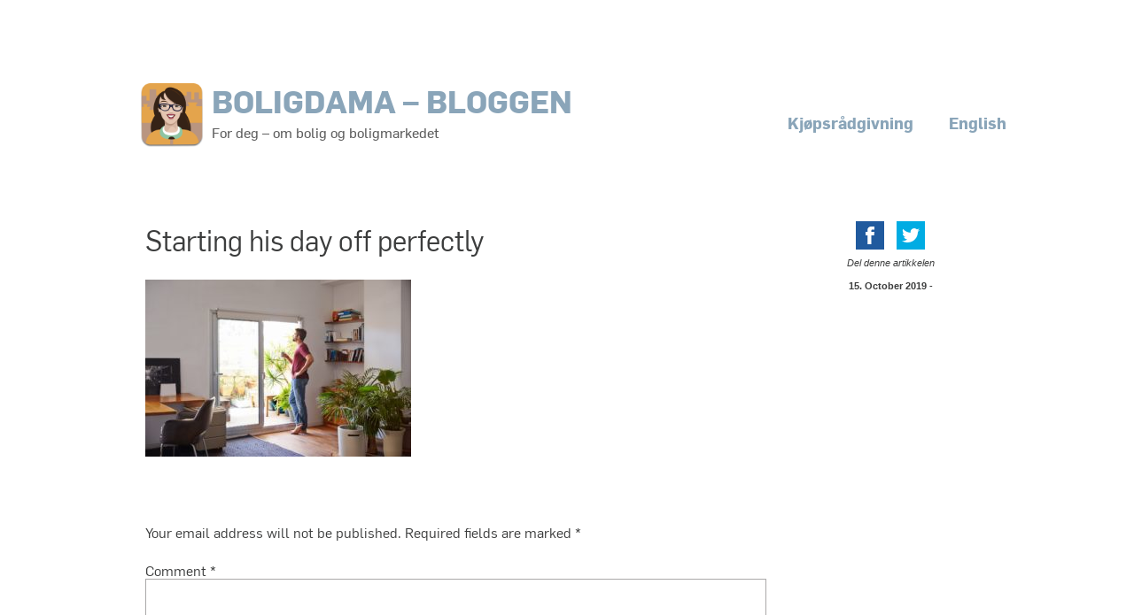

--- FILE ---
content_type: text/html; charset=UTF-8
request_url: https://boligdama.no/2019/10/15/finn-din-personlige-boligprofil/starting-his-day-off-perfectly-2/
body_size: 10184
content:
<!doctype html>

<!--[if lt IE 7]><html lang="en-US" class="no-js lt-ie9 lt-ie8 lt-ie7"><![endif]-->
<!--[if (IE 7)&!(IEMobile)]><html lang="en-US" class="no-js lt-ie9 lt-ie8"><![endif]-->
<!--[if (IE 8)&!(IEMobile)]><html lang="en-US" class="no-js lt-ie9"><![endif]-->
<!--[if gt IE 8]><!--> <html lang="en-US" class="no-js"><!--<![endif]-->

	<head>
		<meta charset="utf-8">

				<meta http-equiv="X-UA-Compatible" content="IE=edge">

		<title>Starting his day off perfectly - Boligdama - bloggen</title>

				<meta name="HandheldFriendly" content="True">
		<meta name="MobileOptimized" content="320">
		<meta name="viewport" content="width=device-width, initial-scale=1"/>

				<link rel="apple-touch-icon" href="https://boligdama.no/wp-content/themes/trudet/library/images/apple-touch-icon.png">
		<link rel="icon" href="https://boligdama.no/wp-content/themes/trudet/favicon.png">
		<!--[if IE]>
			<link rel="shortcut icon" href="https://boligdama.no/wp-content/themes/trudet/favicon.ico">
		<![endif]-->
				<meta name="msapplication-TileColor" content="#f01d4f">
		<meta name="msapplication-TileImage" content="https://boligdama.no/wp-content/themes/trudet/library/images/win8-tile-icon.png">
            <meta name="theme-color" content="#121212">

		<link rel="pingback" href="https://boligdama.no/xmlrpc.php">

				<meta name='robots' content='index, follow, max-image-preview:large, max-snippet:-1, max-video-preview:-1' />

	<!-- This site is optimized with the Yoast SEO plugin v26.7 - https://yoast.com/wordpress/plugins/seo/ -->
	<link rel="canonical" href="https://boligdama.no/2019/10/15/finn-din-personlige-boligprofil/starting-his-day-off-perfectly-2/" />
	<meta property="og:locale" content="en_US" />
	<meta property="og:type" content="article" />
	<meta property="og:title" content="Starting his day off perfectly - Boligdama - bloggen" />
	<meta property="og:description" content="Shot of a handsome young man standing in his living room drinking coffee" />
	<meta property="og:url" content="https://boligdama.no/2019/10/15/finn-din-personlige-boligprofil/starting-his-day-off-perfectly-2/" />
	<meta property="og:site_name" content="Boligdama - bloggen" />
	<meta property="article:publisher" content="https://www.facebook.com/boligdama" />
	<meta property="og:image" content="https://boligdama.no/2019/10/15/finn-din-personlige-boligprofil/starting-his-day-off-perfectly-2" />
	<meta property="og:image:width" content="2119" />
	<meta property="og:image:height" content="1414" />
	<meta property="og:image:type" content="image/jpeg" />
	<meta name="twitter:card" content="summary_large_image" />
	<meta name="twitter:site" content="@boligdama" />
	<script type="application/ld+json" class="yoast-schema-graph">{"@context":"https://schema.org","@graph":[{"@type":"WebPage","@id":"https://boligdama.no/2019/10/15/finn-din-personlige-boligprofil/starting-his-day-off-perfectly-2/","url":"https://boligdama.no/2019/10/15/finn-din-personlige-boligprofil/starting-his-day-off-perfectly-2/","name":"Starting his day off perfectly - Boligdama - bloggen","isPartOf":{"@id":"https://boligdama.no/#website"},"primaryImageOfPage":{"@id":"https://boligdama.no/2019/10/15/finn-din-personlige-boligprofil/starting-his-day-off-perfectly-2/#primaryimage"},"image":{"@id":"https://boligdama.no/2019/10/15/finn-din-personlige-boligprofil/starting-his-day-off-perfectly-2/#primaryimage"},"thumbnailUrl":"https://boligdama.no/wp-content/uploads/2019/10/ung-mann-titter-ut-fra-lelighet-stue.jpg","datePublished":"2019-10-15T13:56:51+00:00","breadcrumb":{"@id":"https://boligdama.no/2019/10/15/finn-din-personlige-boligprofil/starting-his-day-off-perfectly-2/#breadcrumb"},"inLanguage":"en-US","potentialAction":[{"@type":"ReadAction","target":["https://boligdama.no/2019/10/15/finn-din-personlige-boligprofil/starting-his-day-off-perfectly-2/"]}]},{"@type":"ImageObject","inLanguage":"en-US","@id":"https://boligdama.no/2019/10/15/finn-din-personlige-boligprofil/starting-his-day-off-perfectly-2/#primaryimage","url":"https://boligdama.no/wp-content/uploads/2019/10/ung-mann-titter-ut-fra-lelighet-stue.jpg","contentUrl":"https://boligdama.no/wp-content/uploads/2019/10/ung-mann-titter-ut-fra-lelighet-stue.jpg","width":2119,"height":1414,"caption":"Shot of a handsome young man standing in his living room drinking coffee"},{"@type":"BreadcrumbList","@id":"https://boligdama.no/2019/10/15/finn-din-personlige-boligprofil/starting-his-day-off-perfectly-2/#breadcrumb","itemListElement":[{"@type":"ListItem","position":1,"name":"Hjem","item":"https://boligdama.no/"},{"@type":"ListItem","position":2,"name":"Finn din personlige boligprofil","item":"https://boligdama.no/2019/10/15/finn-din-personlige-boligprofil/"},{"@type":"ListItem","position":3,"name":"Starting his day off perfectly"}]},{"@type":"WebSite","@id":"https://boligdama.no/#website","url":"https://boligdama.no/","name":"Boligdama - bloggen","description":"For deg – om bolig og boligmarkedet","potentialAction":[{"@type":"SearchAction","target":{"@type":"EntryPoint","urlTemplate":"https://boligdama.no/?s={search_term_string}"},"query-input":{"@type":"PropertyValueSpecification","valueRequired":true,"valueName":"search_term_string"}}],"inLanguage":"en-US"}]}</script>
	<!-- / Yoast SEO plugin. -->


<link rel='dns-prefetch' href='//fonts.googleapis.com' />
<link rel="alternate" type="application/rss+xml" title="Boligdama - bloggen &raquo; Feed" href="https://boligdama.no/feed/" />
<link rel="alternate" type="application/rss+xml" title="Boligdama - bloggen &raquo; Comments Feed" href="https://boligdama.no/comments/feed/" />
<script type="text/javascript" id="wpp-js" src="https://boligdama.no/wp-content/plugins/wordpress-popular-posts/assets/js/wpp.min.js?ver=7.3.6" data-sampling="0" data-sampling-rate="100" data-api-url="https://boligdama.no/wp-json/wordpress-popular-posts" data-post-id="1156" data-token="a1097dc643" data-lang="0" data-debug="0"></script>
<link rel="alternate" type="application/rss+xml" title="Boligdama - bloggen &raquo; Starting his day off perfectly Comments Feed" href="https://boligdama.no/2019/10/15/finn-din-personlige-boligprofil/starting-his-day-off-perfectly-2/feed/" />
<link rel="alternate" title="oEmbed (JSON)" type="application/json+oembed" href="https://boligdama.no/wp-json/oembed/1.0/embed?url=https%3A%2F%2Fboligdama.no%2F2019%2F10%2F15%2Ffinn-din-personlige-boligprofil%2Fstarting-his-day-off-perfectly-2%2F" />
<link rel="alternate" title="oEmbed (XML)" type="text/xml+oembed" href="https://boligdama.no/wp-json/oembed/1.0/embed?url=https%3A%2F%2Fboligdama.no%2F2019%2F10%2F15%2Ffinn-din-personlige-boligprofil%2Fstarting-his-day-off-perfectly-2%2F&#038;format=xml" />
		<!-- This site uses the Google Analytics by MonsterInsights plugin v9.11.1 - Using Analytics tracking - https://www.monsterinsights.com/ -->
		<!-- Note: MonsterInsights is not currently configured on this site. The site owner needs to authenticate with Google Analytics in the MonsterInsights settings panel. -->
					<!-- No tracking code set -->
				<!-- / Google Analytics by MonsterInsights -->
		<style id='wp-img-auto-sizes-contain-inline-css' type='text/css'>
img:is([sizes=auto i],[sizes^="auto," i]){contain-intrinsic-size:3000px 1500px}
/*# sourceURL=wp-img-auto-sizes-contain-inline-css */
</style>
<style id='wp-emoji-styles-inline-css' type='text/css'>

	img.wp-smiley, img.emoji {
		display: inline !important;
		border: none !important;
		box-shadow: none !important;
		height: 1em !important;
		width: 1em !important;
		margin: 0 0.07em !important;
		vertical-align: -0.1em !important;
		background: none !important;
		padding: 0 !important;
	}
/*# sourceURL=wp-emoji-styles-inline-css */
</style>
<style id='wp-block-library-inline-css' type='text/css'>
:root{--wp-block-synced-color:#7a00df;--wp-block-synced-color--rgb:122,0,223;--wp-bound-block-color:var(--wp-block-synced-color);--wp-editor-canvas-background:#ddd;--wp-admin-theme-color:#007cba;--wp-admin-theme-color--rgb:0,124,186;--wp-admin-theme-color-darker-10:#006ba1;--wp-admin-theme-color-darker-10--rgb:0,107,160.5;--wp-admin-theme-color-darker-20:#005a87;--wp-admin-theme-color-darker-20--rgb:0,90,135;--wp-admin-border-width-focus:2px}@media (min-resolution:192dpi){:root{--wp-admin-border-width-focus:1.5px}}.wp-element-button{cursor:pointer}:root .has-very-light-gray-background-color{background-color:#eee}:root .has-very-dark-gray-background-color{background-color:#313131}:root .has-very-light-gray-color{color:#eee}:root .has-very-dark-gray-color{color:#313131}:root .has-vivid-green-cyan-to-vivid-cyan-blue-gradient-background{background:linear-gradient(135deg,#00d084,#0693e3)}:root .has-purple-crush-gradient-background{background:linear-gradient(135deg,#34e2e4,#4721fb 50%,#ab1dfe)}:root .has-hazy-dawn-gradient-background{background:linear-gradient(135deg,#faaca8,#dad0ec)}:root .has-subdued-olive-gradient-background{background:linear-gradient(135deg,#fafae1,#67a671)}:root .has-atomic-cream-gradient-background{background:linear-gradient(135deg,#fdd79a,#004a59)}:root .has-nightshade-gradient-background{background:linear-gradient(135deg,#330968,#31cdcf)}:root .has-midnight-gradient-background{background:linear-gradient(135deg,#020381,#2874fc)}:root{--wp--preset--font-size--normal:16px;--wp--preset--font-size--huge:42px}.has-regular-font-size{font-size:1em}.has-larger-font-size{font-size:2.625em}.has-normal-font-size{font-size:var(--wp--preset--font-size--normal)}.has-huge-font-size{font-size:var(--wp--preset--font-size--huge)}.has-text-align-center{text-align:center}.has-text-align-left{text-align:left}.has-text-align-right{text-align:right}.has-fit-text{white-space:nowrap!important}#end-resizable-editor-section{display:none}.aligncenter{clear:both}.items-justified-left{justify-content:flex-start}.items-justified-center{justify-content:center}.items-justified-right{justify-content:flex-end}.items-justified-space-between{justify-content:space-between}.screen-reader-text{border:0;clip-path:inset(50%);height:1px;margin:-1px;overflow:hidden;padding:0;position:absolute;width:1px;word-wrap:normal!important}.screen-reader-text:focus{background-color:#ddd;clip-path:none;color:#444;display:block;font-size:1em;height:auto;left:5px;line-height:normal;padding:15px 23px 14px;text-decoration:none;top:5px;width:auto;z-index:100000}html :where(.has-border-color){border-style:solid}html :where([style*=border-top-color]){border-top-style:solid}html :where([style*=border-right-color]){border-right-style:solid}html :where([style*=border-bottom-color]){border-bottom-style:solid}html :where([style*=border-left-color]){border-left-style:solid}html :where([style*=border-width]){border-style:solid}html :where([style*=border-top-width]){border-top-style:solid}html :where([style*=border-right-width]){border-right-style:solid}html :where([style*=border-bottom-width]){border-bottom-style:solid}html :where([style*=border-left-width]){border-left-style:solid}html :where(img[class*=wp-image-]){height:auto;max-width:100%}:where(figure){margin:0 0 1em}html :where(.is-position-sticky){--wp-admin--admin-bar--position-offset:var(--wp-admin--admin-bar--height,0px)}@media screen and (max-width:600px){html :where(.is-position-sticky){--wp-admin--admin-bar--position-offset:0px}}

/*# sourceURL=wp-block-library-inline-css */
</style><style id='wp-block-columns-inline-css' type='text/css'>
.wp-block-columns{box-sizing:border-box;display:flex;flex-wrap:wrap!important}@media (min-width:782px){.wp-block-columns{flex-wrap:nowrap!important}}.wp-block-columns{align-items:normal!important}.wp-block-columns.are-vertically-aligned-top{align-items:flex-start}.wp-block-columns.are-vertically-aligned-center{align-items:center}.wp-block-columns.are-vertically-aligned-bottom{align-items:flex-end}@media (max-width:781px){.wp-block-columns:not(.is-not-stacked-on-mobile)>.wp-block-column{flex-basis:100%!important}}@media (min-width:782px){.wp-block-columns:not(.is-not-stacked-on-mobile)>.wp-block-column{flex-basis:0;flex-grow:1}.wp-block-columns:not(.is-not-stacked-on-mobile)>.wp-block-column[style*=flex-basis]{flex-grow:0}}.wp-block-columns.is-not-stacked-on-mobile{flex-wrap:nowrap!important}.wp-block-columns.is-not-stacked-on-mobile>.wp-block-column{flex-basis:0;flex-grow:1}.wp-block-columns.is-not-stacked-on-mobile>.wp-block-column[style*=flex-basis]{flex-grow:0}:where(.wp-block-columns){margin-bottom:1.75em}:where(.wp-block-columns.has-background){padding:1.25em 2.375em}.wp-block-column{flex-grow:1;min-width:0;overflow-wrap:break-word;word-break:break-word}.wp-block-column.is-vertically-aligned-top{align-self:flex-start}.wp-block-column.is-vertically-aligned-center{align-self:center}.wp-block-column.is-vertically-aligned-bottom{align-self:flex-end}.wp-block-column.is-vertically-aligned-stretch{align-self:stretch}.wp-block-column.is-vertically-aligned-bottom,.wp-block-column.is-vertically-aligned-center,.wp-block-column.is-vertically-aligned-top{width:100%}
/*# sourceURL=https://boligdama.no/wp-includes/blocks/columns/style.min.css */
</style>
<style id='wp-block-group-inline-css' type='text/css'>
.wp-block-group{box-sizing:border-box}:where(.wp-block-group.wp-block-group-is-layout-constrained){position:relative}
/*# sourceURL=https://boligdama.no/wp-includes/blocks/group/style.min.css */
</style>
<style id='wp-block-paragraph-inline-css' type='text/css'>
.is-small-text{font-size:.875em}.is-regular-text{font-size:1em}.is-large-text{font-size:2.25em}.is-larger-text{font-size:3em}.has-drop-cap:not(:focus):first-letter{float:left;font-size:8.4em;font-style:normal;font-weight:100;line-height:.68;margin:.05em .1em 0 0;text-transform:uppercase}body.rtl .has-drop-cap:not(:focus):first-letter{float:none;margin-left:.1em}p.has-drop-cap.has-background{overflow:hidden}:root :where(p.has-background){padding:1.25em 2.375em}:where(p.has-text-color:not(.has-link-color)) a{color:inherit}p.has-text-align-left[style*="writing-mode:vertical-lr"],p.has-text-align-right[style*="writing-mode:vertical-rl"]{rotate:180deg}
/*# sourceURL=https://boligdama.no/wp-includes/blocks/paragraph/style.min.css */
</style>
<style id='global-styles-inline-css' type='text/css'>
:root{--wp--preset--aspect-ratio--square: 1;--wp--preset--aspect-ratio--4-3: 4/3;--wp--preset--aspect-ratio--3-4: 3/4;--wp--preset--aspect-ratio--3-2: 3/2;--wp--preset--aspect-ratio--2-3: 2/3;--wp--preset--aspect-ratio--16-9: 16/9;--wp--preset--aspect-ratio--9-16: 9/16;--wp--preset--color--black: #000000;--wp--preset--color--cyan-bluish-gray: #abb8c3;--wp--preset--color--white: #ffffff;--wp--preset--color--pale-pink: #f78da7;--wp--preset--color--vivid-red: #cf2e2e;--wp--preset--color--luminous-vivid-orange: #ff6900;--wp--preset--color--luminous-vivid-amber: #fcb900;--wp--preset--color--light-green-cyan: #7bdcb5;--wp--preset--color--vivid-green-cyan: #00d084;--wp--preset--color--pale-cyan-blue: #8ed1fc;--wp--preset--color--vivid-cyan-blue: #0693e3;--wp--preset--color--vivid-purple: #9b51e0;--wp--preset--gradient--vivid-cyan-blue-to-vivid-purple: linear-gradient(135deg,rgb(6,147,227) 0%,rgb(155,81,224) 100%);--wp--preset--gradient--light-green-cyan-to-vivid-green-cyan: linear-gradient(135deg,rgb(122,220,180) 0%,rgb(0,208,130) 100%);--wp--preset--gradient--luminous-vivid-amber-to-luminous-vivid-orange: linear-gradient(135deg,rgb(252,185,0) 0%,rgb(255,105,0) 100%);--wp--preset--gradient--luminous-vivid-orange-to-vivid-red: linear-gradient(135deg,rgb(255,105,0) 0%,rgb(207,46,46) 100%);--wp--preset--gradient--very-light-gray-to-cyan-bluish-gray: linear-gradient(135deg,rgb(238,238,238) 0%,rgb(169,184,195) 100%);--wp--preset--gradient--cool-to-warm-spectrum: linear-gradient(135deg,rgb(74,234,220) 0%,rgb(151,120,209) 20%,rgb(207,42,186) 40%,rgb(238,44,130) 60%,rgb(251,105,98) 80%,rgb(254,248,76) 100%);--wp--preset--gradient--blush-light-purple: linear-gradient(135deg,rgb(255,206,236) 0%,rgb(152,150,240) 100%);--wp--preset--gradient--blush-bordeaux: linear-gradient(135deg,rgb(254,205,165) 0%,rgb(254,45,45) 50%,rgb(107,0,62) 100%);--wp--preset--gradient--luminous-dusk: linear-gradient(135deg,rgb(255,203,112) 0%,rgb(199,81,192) 50%,rgb(65,88,208) 100%);--wp--preset--gradient--pale-ocean: linear-gradient(135deg,rgb(255,245,203) 0%,rgb(182,227,212) 50%,rgb(51,167,181) 100%);--wp--preset--gradient--electric-grass: linear-gradient(135deg,rgb(202,248,128) 0%,rgb(113,206,126) 100%);--wp--preset--gradient--midnight: linear-gradient(135deg,rgb(2,3,129) 0%,rgb(40,116,252) 100%);--wp--preset--font-size--small: 13px;--wp--preset--font-size--medium: 20px;--wp--preset--font-size--large: 36px;--wp--preset--font-size--x-large: 42px;--wp--preset--spacing--20: 0.44rem;--wp--preset--spacing--30: 0.67rem;--wp--preset--spacing--40: 1rem;--wp--preset--spacing--50: 1.5rem;--wp--preset--spacing--60: 2.25rem;--wp--preset--spacing--70: 3.38rem;--wp--preset--spacing--80: 5.06rem;--wp--preset--shadow--natural: 6px 6px 9px rgba(0, 0, 0, 0.2);--wp--preset--shadow--deep: 12px 12px 50px rgba(0, 0, 0, 0.4);--wp--preset--shadow--sharp: 6px 6px 0px rgba(0, 0, 0, 0.2);--wp--preset--shadow--outlined: 6px 6px 0px -3px rgb(255, 255, 255), 6px 6px rgb(0, 0, 0);--wp--preset--shadow--crisp: 6px 6px 0px rgb(0, 0, 0);}:where(.is-layout-flex){gap: 0.5em;}:where(.is-layout-grid){gap: 0.5em;}body .is-layout-flex{display: flex;}.is-layout-flex{flex-wrap: wrap;align-items: center;}.is-layout-flex > :is(*, div){margin: 0;}body .is-layout-grid{display: grid;}.is-layout-grid > :is(*, div){margin: 0;}:where(.wp-block-columns.is-layout-flex){gap: 2em;}:where(.wp-block-columns.is-layout-grid){gap: 2em;}:where(.wp-block-post-template.is-layout-flex){gap: 1.25em;}:where(.wp-block-post-template.is-layout-grid){gap: 1.25em;}.has-black-color{color: var(--wp--preset--color--black) !important;}.has-cyan-bluish-gray-color{color: var(--wp--preset--color--cyan-bluish-gray) !important;}.has-white-color{color: var(--wp--preset--color--white) !important;}.has-pale-pink-color{color: var(--wp--preset--color--pale-pink) !important;}.has-vivid-red-color{color: var(--wp--preset--color--vivid-red) !important;}.has-luminous-vivid-orange-color{color: var(--wp--preset--color--luminous-vivid-orange) !important;}.has-luminous-vivid-amber-color{color: var(--wp--preset--color--luminous-vivid-amber) !important;}.has-light-green-cyan-color{color: var(--wp--preset--color--light-green-cyan) !important;}.has-vivid-green-cyan-color{color: var(--wp--preset--color--vivid-green-cyan) !important;}.has-pale-cyan-blue-color{color: var(--wp--preset--color--pale-cyan-blue) !important;}.has-vivid-cyan-blue-color{color: var(--wp--preset--color--vivid-cyan-blue) !important;}.has-vivid-purple-color{color: var(--wp--preset--color--vivid-purple) !important;}.has-black-background-color{background-color: var(--wp--preset--color--black) !important;}.has-cyan-bluish-gray-background-color{background-color: var(--wp--preset--color--cyan-bluish-gray) !important;}.has-white-background-color{background-color: var(--wp--preset--color--white) !important;}.has-pale-pink-background-color{background-color: var(--wp--preset--color--pale-pink) !important;}.has-vivid-red-background-color{background-color: var(--wp--preset--color--vivid-red) !important;}.has-luminous-vivid-orange-background-color{background-color: var(--wp--preset--color--luminous-vivid-orange) !important;}.has-luminous-vivid-amber-background-color{background-color: var(--wp--preset--color--luminous-vivid-amber) !important;}.has-light-green-cyan-background-color{background-color: var(--wp--preset--color--light-green-cyan) !important;}.has-vivid-green-cyan-background-color{background-color: var(--wp--preset--color--vivid-green-cyan) !important;}.has-pale-cyan-blue-background-color{background-color: var(--wp--preset--color--pale-cyan-blue) !important;}.has-vivid-cyan-blue-background-color{background-color: var(--wp--preset--color--vivid-cyan-blue) !important;}.has-vivid-purple-background-color{background-color: var(--wp--preset--color--vivid-purple) !important;}.has-black-border-color{border-color: var(--wp--preset--color--black) !important;}.has-cyan-bluish-gray-border-color{border-color: var(--wp--preset--color--cyan-bluish-gray) !important;}.has-white-border-color{border-color: var(--wp--preset--color--white) !important;}.has-pale-pink-border-color{border-color: var(--wp--preset--color--pale-pink) !important;}.has-vivid-red-border-color{border-color: var(--wp--preset--color--vivid-red) !important;}.has-luminous-vivid-orange-border-color{border-color: var(--wp--preset--color--luminous-vivid-orange) !important;}.has-luminous-vivid-amber-border-color{border-color: var(--wp--preset--color--luminous-vivid-amber) !important;}.has-light-green-cyan-border-color{border-color: var(--wp--preset--color--light-green-cyan) !important;}.has-vivid-green-cyan-border-color{border-color: var(--wp--preset--color--vivid-green-cyan) !important;}.has-pale-cyan-blue-border-color{border-color: var(--wp--preset--color--pale-cyan-blue) !important;}.has-vivid-cyan-blue-border-color{border-color: var(--wp--preset--color--vivid-cyan-blue) !important;}.has-vivid-purple-border-color{border-color: var(--wp--preset--color--vivid-purple) !important;}.has-vivid-cyan-blue-to-vivid-purple-gradient-background{background: var(--wp--preset--gradient--vivid-cyan-blue-to-vivid-purple) !important;}.has-light-green-cyan-to-vivid-green-cyan-gradient-background{background: var(--wp--preset--gradient--light-green-cyan-to-vivid-green-cyan) !important;}.has-luminous-vivid-amber-to-luminous-vivid-orange-gradient-background{background: var(--wp--preset--gradient--luminous-vivid-amber-to-luminous-vivid-orange) !important;}.has-luminous-vivid-orange-to-vivid-red-gradient-background{background: var(--wp--preset--gradient--luminous-vivid-orange-to-vivid-red) !important;}.has-very-light-gray-to-cyan-bluish-gray-gradient-background{background: var(--wp--preset--gradient--very-light-gray-to-cyan-bluish-gray) !important;}.has-cool-to-warm-spectrum-gradient-background{background: var(--wp--preset--gradient--cool-to-warm-spectrum) !important;}.has-blush-light-purple-gradient-background{background: var(--wp--preset--gradient--blush-light-purple) !important;}.has-blush-bordeaux-gradient-background{background: var(--wp--preset--gradient--blush-bordeaux) !important;}.has-luminous-dusk-gradient-background{background: var(--wp--preset--gradient--luminous-dusk) !important;}.has-pale-ocean-gradient-background{background: var(--wp--preset--gradient--pale-ocean) !important;}.has-electric-grass-gradient-background{background: var(--wp--preset--gradient--electric-grass) !important;}.has-midnight-gradient-background{background: var(--wp--preset--gradient--midnight) !important;}.has-small-font-size{font-size: var(--wp--preset--font-size--small) !important;}.has-medium-font-size{font-size: var(--wp--preset--font-size--medium) !important;}.has-large-font-size{font-size: var(--wp--preset--font-size--large) !important;}.has-x-large-font-size{font-size: var(--wp--preset--font-size--x-large) !important;}
:where(.wp-block-columns.is-layout-flex){gap: 2em;}:where(.wp-block-columns.is-layout-grid){gap: 2em;}
/*# sourceURL=global-styles-inline-css */
</style>
<style id='core-block-supports-inline-css' type='text/css'>
.wp-container-core-columns-is-layout-9d6595d7{flex-wrap:nowrap;}
/*# sourceURL=core-block-supports-inline-css */
</style>

<style id='classic-theme-styles-inline-css' type='text/css'>
/*! This file is auto-generated */
.wp-block-button__link{color:#fff;background-color:#32373c;border-radius:9999px;box-shadow:none;text-decoration:none;padding:calc(.667em + 2px) calc(1.333em + 2px);font-size:1.125em}.wp-block-file__button{background:#32373c;color:#fff;text-decoration:none}
/*# sourceURL=/wp-includes/css/classic-themes.min.css */
</style>
<link rel='stylesheet' id='simple-social-share-main-css' href='https://boligdama.no/wp-content/plugins/simple-social-share/css/style.css' type='text/css' media='all' />
<link rel='stylesheet' id='wordpress-popular-posts-css-css' href='https://boligdama.no/wp-content/plugins/wordpress-popular-posts/assets/css/wpp.css' type='text/css' media='all' />
<link rel='stylesheet' id='googleFonts-css' href='https://fonts.googleapis.com/css?family=Quattrocento%3A400%2C700' type='text/css' media='all' />
<link rel='stylesheet' id='customFonts-css' href='https://boligdama.no/wp-content/themes/trudet/library/fonts/fonts.css' type='text/css' media='all' />
<link rel='stylesheet' id='bones-stylesheet-css' href='https://boligdama.no/wp-content/themes/trudet/library/css/style.css' type='text/css' media='all' />
<script type="text/javascript" src="https://boligdama.no/wp-content/themes/trudet/library/js/libs/modernizr.custom.min.js" id="bones-modernizr-js"></script>
<script type="text/javascript" src="https://boligdama.no/wp-includes/js/jquery/jquery.min.js" id="jquery-core-js"></script>
<script type="text/javascript" src="https://boligdama.no/wp-includes/js/jquery/jquery-migrate.min.js" id="jquery-migrate-js"></script>
<link rel="https://api.w.org/" href="https://boligdama.no/wp-json/" /><link rel="alternate" title="JSON" type="application/json" href="https://boligdama.no/wp-json/wp/v2/media/1156" /><link rel='shortlink' href='https://boligdama.no/?p=1156' />
<script type="text/javascript">
	window._wp_rp_static_base_url = 'https://wprp.zemanta.com/static/';
	window._wp_rp_wp_ajax_url = "https://boligdama.no/wp-admin/admin-ajax.php";
	window._wp_rp_plugin_version = '3.6.4';
	window._wp_rp_post_id = '1156';
	window._wp_rp_num_rel_posts = '4';
	window._wp_rp_thumbnails = true;
	window._wp_rp_post_title = 'Starting+his+day+off+perfectly';
	window._wp_rp_post_tags = [];
	window._wp_rp_promoted_content = true;
</script>
<link rel="stylesheet" href="https://boligdama.no/wp-content/plugins/wordpress-23-related-posts-plugin/static/themes/vertical-m.css?version=3.6.4" />
<style type="text/css">
div.wp_rp_content {
  width: 100%;
}
#wp_rp_first ul {
 list-style: none;
 padding: 0;
 margin: 0;
 text-align: center;
 font-size: 0;
 width: 100%;
}
#wp_rp_first li {
 display: block;
 width: auto !important;
 font-size: 1rem;
 margin: 0 1% 1rem;
 vertical-align: top;
}
ul.related_post li img {
    border-radius: 0 !important;
    box-shadow: 0 0 0 rgba(0, 0, 0, 0) !important;
    display: inline !important;
    height: auto !important;
    margin: 0 0 10px !important;
    max-width: 100% !important;
    padding: 0 !important;
    width: auto !important;
}
#wp_rp_first li a {
  display: block;
  font-size: 1em !important;
}
ul.related_post li a:nth-child(1) {
    float: none !important;
}
@media (min-width: 481px) {
#wp_rp_first li {
display: inline-block;
 width: 48% !important;
}
@media (min-width: 768px) {
#wp_rp_first li {
  width: 23% !important;
}
}</style>
            <style id="wpp-loading-animation-styles">@-webkit-keyframes bgslide{from{background-position-x:0}to{background-position-x:-200%}}@keyframes bgslide{from{background-position-x:0}to{background-position-x:-200%}}.wpp-widget-block-placeholder,.wpp-shortcode-placeholder{margin:0 auto;width:60px;height:3px;background:#dd3737;background:linear-gradient(90deg,#dd3737 0%,#571313 10%,#dd3737 100%);background-size:200% auto;border-radius:3px;-webkit-animation:bgslide 1s infinite linear;animation:bgslide 1s infinite linear}</style>
            		
				
	</head>

	<body class="attachment wp-singular attachment-template-default single single-attachment postid-1156 attachmentid-1156 attachment-jpeg wp-theme-trudet" itemscope itemtype="http://schema.org/WebPage">

		<div id="container" class="wrap cf">

			<header class="header" role="banner" itemscope itemtype="http://schema.org/WPHeader">

				<div id="inner-header">

					<div class="header_content">
												<p id="logo" class="h1" itemscope itemtype="http://schema.org/Organization">
							<a href="https://boligdama.no">Boligdama &#8211; bloggen								<span id="description">For deg – om bolig og boligmarkedet</span>
							</a>
						</p>
	
												<!-- <p id="description"></p> -->
					</div>

					<nav id="primary-menu">
						<a id="main-menu-toggle" href="#" class="expand">
							<span class="expand">
								<span>&nbsp;</span>
								<span>&nbsp;</span>
								<span>&nbsp;</span>
							</span>
							<span class="collapse">
								<span>&nbsp;</span>
								<span>&nbsp;</span>
							</span>
						</a>
						<div class="menu-main-container"><ul id="main-menu" class="nav top-nav cf"><li id="menu-item-1625" class="menu-item menu-item-type-post_type menu-item-object-page menu-item-1625"><a href="https://boligdama.no/kjopsradgivning/" title="Hjelp til boligkjøpet ">Kjøpsrådgivning</a></li>
<li id="menu-item-1639" class="menu-item menu-item-type-post_type menu-item-object-page menu-item-1639"><a href="https://boligdama.no/english/">English</a></li>
</ul></div>					</nav>

				</div>

			</header>

			<div id="content">

				<div id="inner-content" class="cf">

					<main id="main" class="cf" role="main" itemscope itemprop="mainContentOfPage" itemtype="http://schema.org/Blog">
                    
                    
                    <div id="post-wrap" class="cf">
                    <div class="post-meta">
					<div id="s-share-buttons" class="horizontal-w-c-square s-share-w-c"><a href="http://www.facebook.com/sharer.php?u=https://boligdama.no/2019/10/15/finn-din-personlige-boligprofil/starting-his-day-off-perfectly-2/" target="_blank" title="Share to Facebook" class="s3-facebook hint--top"></a><a href="http://twitter.com/intent/tweet?text=Starting his day off perfectly&url=https://boligdama.no/2019/10/15/finn-din-personlige-boligprofil/starting-his-day-off-perfectly-2/" target="_blank"  title="Share to Twitter" class="s3-twitter hint--top"></a></div>                    <em>Del denne artikkelen</em>
                         <time class="updated entry-time" datetime="2019-10-15" itemprop="datePublished">15. October 2019</time> -
                            <span class="footer-category"> </span> 
                    </div>
                    

						
							
              
              <article id="post-1156" class="cf post-1156 attachment type-attachment status-inherit hentry" role="article" itemscope itemprop="blogPost" itemtype="http://schema.org/BlogPosting">

				<div class="img">                </div>

                <header class="article-header entry-header">

                  <h1 class="entry-title single-title" itemprop="headline" rel="bookmark">Starting his day off perfectly</h1>                  

                </header> 
                <section class="entry-content cf" itemprop="articleBody">
                  <p class="attachment"><a href='https://boligdama.no/wp-content/uploads/2019/10/ung-mann-titter-ut-fra-lelighet-stue.jpg'><img fetchpriority="high" decoding="async" width="300" height="200" src="https://boligdama.no/wp-content/uploads/2019/10/ung-mann-titter-ut-fra-lelighet-stue-300x200.jpg" class="attachment-medium size-medium" alt="" srcset="https://boligdama.no/wp-content/uploads/2019/10/ung-mann-titter-ut-fra-lelighet-stue-300x200.jpg 300w, https://boligdama.no/wp-content/uploads/2019/10/ung-mann-titter-ut-fra-lelighet-stue-768x512.jpg 768w, https://boligdama.no/wp-content/uploads/2019/10/ung-mann-titter-ut-fra-lelighet-stue-992x662.jpg 992w, https://boligdama.no/wp-content/uploads/2019/10/ung-mann-titter-ut-fra-lelighet-stue-480x320.jpg 480w, https://boligdama.no/wp-content/uploads/2019/10/ung-mann-titter-ut-fra-lelighet-stue-430x287.jpg 430w, https://boligdama.no/wp-content/uploads/2019/10/ung-mann-titter-ut-fra-lelighet-stue-625x417.jpg 625w" sizes="(max-width: 300px) 100vw, 300px" /></a></p>
                </section> 
               

  
  	<div id="respond" class="comment-respond">
		<h3 id="reply-title" class="comment-reply-title">Leave a Reply <small><a rel="nofollow" id="cancel-comment-reply-link" href="/2019/10/15/finn-din-personlige-boligprofil/starting-his-day-off-perfectly-2/#respond" style="display:none;">Cancel reply</a></small></h3><form action="https://boligdama.no/wp-comments-post.php" method="post" id="commentform" class="comment-form"><p class="comment-notes"><span id="email-notes">Your email address will not be published.</span> <span class="required-field-message">Required fields are marked <span class="required">*</span></span></p><p class="comment-form-comment"><label for="comment">Comment <span class="required">*</span></label> <textarea id="comment" name="comment" cols="45" rows="8" maxlength="65525" required></textarea></p><p class="comment-form-author"><label for="author">Name <span class="required">*</span></label> <input id="author" name="author" type="text" value="" size="30" maxlength="245" autocomplete="name" required /></p>
<p class="comment-form-email"><label for="email">Email <span class="required">*</span></label> <input id="email" name="email" type="email" value="" size="30" maxlength="100" aria-describedby="email-notes" autocomplete="email" required /></p>
<p class="comment-form-url"><label for="url">Website</label> <input id="url" name="url" type="url" value="" size="30" maxlength="200" autocomplete="url" /></p>
<p class="comment-form-cookies-consent"><input id="wp-comment-cookies-consent" name="wp-comment-cookies-consent" type="checkbox" value="yes" /> <label for="wp-comment-cookies-consent">Save my name, email, and website in this browser for the next time I comment.</label></p>
<p class="form-submit"><input name="submit" type="submit" id="submit" class="submit" value="Send" /> <input type='hidden' name='comment_post_ID' value='1156' id='comment_post_ID' />
<input type='hidden' name='comment_parent' id='comment_parent' value='0' />
</p><p style="display: none;"><input type="hidden" id="akismet_comment_nonce" name="akismet_comment_nonce" value="7a6ee7ebe5" /></p><p style="display: none !important;" class="akismet-fields-container" data-prefix="ak_"><label>&#916;<textarea name="ak_hp_textarea" cols="45" rows="8" maxlength="100"></textarea></label><input type="hidden" id="ak_js_1" name="ak_js" value="14"/><script>document.getElementById( "ak_js_1" ).setAttribute( "value", ( new Date() ).getTime() );</script></p></form>	</div><!-- #respond -->
	

              </article> 
						
						                        </div><!-- #post-wrap -->

					</main>

					
				</div>

			</div>

			<footer class="footer" role="contentinfo" itemscope itemtype="http://schema.org/WPFooter">

				<div id="inner-footer" class="cf">

					

					<div id="text-3" class="widget widget_text">			<div class="textwidget">    <div id="social-icons">
      <a href="https://www.facebook.com/boligdama" target="_blank">
        <img class="alignnone size-full wp-image-404" src="/wp-content/uploads/2020/09/facebook@2x.png" alt="Facebook" width="100" height="98" />
      </a>
      <a href="https://www.instagram.com/boligdama/" target="_blank">
        <img class="alignnone size-full wp-image-403" src="/wp-content/uploads/2020/09/instagram@2x.png" alt="Instagram" width="100" height="100" />
      </a>
      <a href="https://www.linkedin.com/in/trude-larsen-8764958a/" target="_blank">
        <img class="alignnone size-full wp-image-404" src="/wp-content/uploads/2020/09/linkedin@2x.png" alt="LinkedIn" width="100" height="98" />
      </a>
      <a href="https://twitter.com/boligdama" target="_blank">
        <img class="alignnone size-full wp-image-402" src="/wp-content/uploads/2020/09/twitter@2x.png" alt="Twitter" width="100" height="98" />
      </a>
    </div>
  </div>
		</div><div id="block-2" class="widget widget_block">
<div class="wp-block-group"><div class="wp-block-group__inner-container is-layout-flow wp-block-group-is-layout-flow">
<div class="wp-block-columns is-layout-flex wp-container-core-columns-is-layout-9d6595d7 wp-block-columns-is-layout-flex">
<div class="wp-block-column is-layout-flow wp-block-column-is-layout-flow" style="flex-basis:100%"></div>
</div>
</div></div>
</div><div id="block-3" class="widget widget_block">
<div class="wp-block-group"><div class="wp-block-group__inner-container is-layout-flow wp-block-group-is-layout-flow">
<div class="wp-block-columns is-layout-flex wp-container-core-columns-is-layout-9d6595d7 wp-block-columns-is-layout-flex">
<div class="wp-block-column is-layout-flow wp-block-column-is-layout-flow" style="flex-basis:100%">
<div class="wp-block-group alignwide"><div class="wp-block-group__inner-container is-layout-flow wp-block-group-is-layout-flow">
<div class="wp-block-group alignwide"><div class="wp-block-group__inner-container is-layout-flow wp-block-group-is-layout-flow">
<div class="wp-block-columns alignwide is-layout-flex wp-container-core-columns-is-layout-9d6595d7 wp-block-columns-is-layout-flex">
<div class="wp-block-column is-layout-flow wp-block-column-is-layout-flow" style="flex-basis:50%">
<p class="has-large-font-size"></p>
</div>



<div class="wp-block-column is-layout-flow wp-block-column-is-layout-flow" style="flex-basis:50%"></div>
</div>
</div></div>
</div></div>
</div>
</div>
</div></div>
</div>
				</div>

			</footer>

		</div>

				<script type="speculationrules">
{"prefetch":[{"source":"document","where":{"and":[{"href_matches":"/*"},{"not":{"href_matches":["/wp-*.php","/wp-admin/*","/wp-content/uploads/*","/wp-content/*","/wp-content/plugins/*","/wp-content/themes/trudet/*","/*\\?(.+)"]}},{"not":{"selector_matches":"a[rel~=\"nofollow\"]"}},{"not":{"selector_matches":".no-prefetch, .no-prefetch a"}}]},"eagerness":"conservative"}]}
</script>
<script type="text/javascript" src="https://boligdama.no/wp-includes/js/comment-reply.min.js" id="comment-reply-js" async="async" data-wp-strategy="async" fetchpriority="low"></script>
<script type="text/javascript" src="https://boligdama.no/wp-content/themes/trudet/library/js/scripts.js" id="bones-js-js"></script>
<script defer type="text/javascript" src="https://boligdama.no/wp-content/plugins/akismet/_inc/akismet-frontend.js" id="akismet-frontend-js"></script>
<script id="wp-emoji-settings" type="application/json">
{"baseUrl":"https://s.w.org/images/core/emoji/17.0.2/72x72/","ext":".png","svgUrl":"https://s.w.org/images/core/emoji/17.0.2/svg/","svgExt":".svg","source":{"concatemoji":"https://boligdama.no/wp-includes/js/wp-emoji-release.min.js"}}
</script>
<script type="module">
/* <![CDATA[ */
/*! This file is auto-generated */
const a=JSON.parse(document.getElementById("wp-emoji-settings").textContent),o=(window._wpemojiSettings=a,"wpEmojiSettingsSupports"),s=["flag","emoji"];function i(e){try{var t={supportTests:e,timestamp:(new Date).valueOf()};sessionStorage.setItem(o,JSON.stringify(t))}catch(e){}}function c(e,t,n){e.clearRect(0,0,e.canvas.width,e.canvas.height),e.fillText(t,0,0);t=new Uint32Array(e.getImageData(0,0,e.canvas.width,e.canvas.height).data);e.clearRect(0,0,e.canvas.width,e.canvas.height),e.fillText(n,0,0);const a=new Uint32Array(e.getImageData(0,0,e.canvas.width,e.canvas.height).data);return t.every((e,t)=>e===a[t])}function p(e,t){e.clearRect(0,0,e.canvas.width,e.canvas.height),e.fillText(t,0,0);var n=e.getImageData(16,16,1,1);for(let e=0;e<n.data.length;e++)if(0!==n.data[e])return!1;return!0}function u(e,t,n,a){switch(t){case"flag":return n(e,"\ud83c\udff3\ufe0f\u200d\u26a7\ufe0f","\ud83c\udff3\ufe0f\u200b\u26a7\ufe0f")?!1:!n(e,"\ud83c\udde8\ud83c\uddf6","\ud83c\udde8\u200b\ud83c\uddf6")&&!n(e,"\ud83c\udff4\udb40\udc67\udb40\udc62\udb40\udc65\udb40\udc6e\udb40\udc67\udb40\udc7f","\ud83c\udff4\u200b\udb40\udc67\u200b\udb40\udc62\u200b\udb40\udc65\u200b\udb40\udc6e\u200b\udb40\udc67\u200b\udb40\udc7f");case"emoji":return!a(e,"\ud83e\u1fac8")}return!1}function f(e,t,n,a){let r;const o=(r="undefined"!=typeof WorkerGlobalScope&&self instanceof WorkerGlobalScope?new OffscreenCanvas(300,150):document.createElement("canvas")).getContext("2d",{willReadFrequently:!0}),s=(o.textBaseline="top",o.font="600 32px Arial",{});return e.forEach(e=>{s[e]=t(o,e,n,a)}),s}function r(e){var t=document.createElement("script");t.src=e,t.defer=!0,document.head.appendChild(t)}a.supports={everything:!0,everythingExceptFlag:!0},new Promise(t=>{let n=function(){try{var e=JSON.parse(sessionStorage.getItem(o));if("object"==typeof e&&"number"==typeof e.timestamp&&(new Date).valueOf()<e.timestamp+604800&&"object"==typeof e.supportTests)return e.supportTests}catch(e){}return null}();if(!n){if("undefined"!=typeof Worker&&"undefined"!=typeof OffscreenCanvas&&"undefined"!=typeof URL&&URL.createObjectURL&&"undefined"!=typeof Blob)try{var e="postMessage("+f.toString()+"("+[JSON.stringify(s),u.toString(),c.toString(),p.toString()].join(",")+"));",a=new Blob([e],{type:"text/javascript"});const r=new Worker(URL.createObjectURL(a),{name:"wpTestEmojiSupports"});return void(r.onmessage=e=>{i(n=e.data),r.terminate(),t(n)})}catch(e){}i(n=f(s,u,c,p))}t(n)}).then(e=>{for(const n in e)a.supports[n]=e[n],a.supports.everything=a.supports.everything&&a.supports[n],"flag"!==n&&(a.supports.everythingExceptFlag=a.supports.everythingExceptFlag&&a.supports[n]);var t;a.supports.everythingExceptFlag=a.supports.everythingExceptFlag&&!a.supports.flag,a.supports.everything||((t=a.source||{}).concatemoji?r(t.concatemoji):t.wpemoji&&t.twemoji&&(r(t.twemoji),r(t.wpemoji)))});
//# sourceURL=https://boligdama.no/wp-includes/js/wp-emoji-loader.min.js
/* ]]> */
</script>

	</body>

</html> <!-- end of site. what a ride! -->


--- FILE ---
content_type: image/svg+xml
request_url: https://boligdama.no/wp-content/themes/trudet/library/images/fb-icon.svg
body_size: 541
content:
<?xml version="1.0" encoding="iso-8859-1"?>
<!-- Generator: Adobe Illustrator 15.1.0, SVG Export Plug-In . SVG Version: 6.00 Build 0)  -->
<!DOCTYPE svg PUBLIC "-//W3C//DTD SVG 1.1//EN" "http://www.w3.org/Graphics/SVG/1.1/DTD/svg11.dtd">
<svg version="1.1" id="Layer_1" xmlns="http://www.w3.org/2000/svg" xmlns:xlink="http://www.w3.org/1999/xlink" x="0px" y="0px"
	 width="9.334px" height="20px" viewBox="0 0 9.334 20" style="enable-background:new 0 0 9.334 20;" xml:space="preserve">
<path style="fill:#FFFFFF;" d="M2,20h4V10h2.969l0.365-4h-3.18V4.401c0-0.78,0.52-0.962,0.885-0.962h2.244V0.013L6.193,0
	c-3.43,0-4.209,2.556-4.209,4.192V6H0v4h2V20z"/>
</svg>


--- FILE ---
content_type: image/svg+xml
request_url: https://boligdama.no/wp-content/themes/trudet/library/images/tw-icon.svg
body_size: 1186
content:
<?xml version="1.0" encoding="iso-8859-1"?>
<!-- Generator: Adobe Illustrator 15.1.0, SVG Export Plug-In . SVG Version: 6.00 Build 0)  -->
<!DOCTYPE svg PUBLIC "-//W3C//DTD SVG 1.1//EN" "http://www.w3.org/Graphics/SVG/1.1/DTD/svg11.dtd">
<svg version="1.1" id="Layer_1" xmlns="http://www.w3.org/2000/svg" xmlns:xlink="http://www.w3.org/1999/xlink" x="0px" y="0px"
	 width="20.002px" height="16px" viewBox="0 0 20.002 16" style="enable-background:new 0 0 20.002 16;" xml:space="preserve">
<path style="fill:#FFFFFF;" d="M19.45,0.294c-0.792,0.462-1.672,0.8-2.606,0.981C16.096,0.49,15.03,0,13.848,0
	c-2.266,0-4.103,1.808-4.103,4.039c0,0.316,0.037,0.624,0.106,0.921C6.44,4.791,3.417,3.183,1.394,0.739
	c-0.353,0.596-0.556,1.29-0.556,2.031c0,1.4,0.726,2.637,1.826,3.361C1.992,6.11,1.358,5.929,0.805,5.626v0.051
	c0,1.957,1.415,3.589,3.293,3.961C3.752,9.73,3.39,9.779,3.016,9.779c-0.265,0-0.521-0.024-0.772-0.071
	c0.523,1.604,2.038,2.772,3.833,2.805c-1.405,1.083-3.173,1.729-5.097,1.729c-0.332,0-0.657-0.02-0.979-0.057
	C1.817,15.331,3.975,16,6.292,16c7.548,0,11.674-6.154,11.674-11.493c0-0.174-0.002-0.349-0.01-0.522
	c0.801-0.568,1.497-1.28,2.047-2.092c-0.736,0.322-1.526,0.539-2.357,0.637C18.494,2.029,19.143,1.238,19.45,0.294"/>
<rect x="-5.999" y="-8" style="fill:none;" width="32" height="32"/>
</svg>
